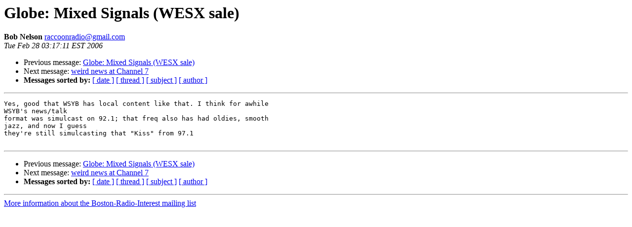

--- FILE ---
content_type: text/html
request_url: https://lists.bostonradio.org/pipermail/boston-radio-interest/2006-February/008019.html
body_size: 939
content:
<!DOCTYPE HTML PUBLIC "-//W3C//DTD HTML 3.2//EN">
<HTML>
 <HEAD>
   <TITLE> Globe: Mixed Signals (WESX sale)
   </TITLE>
   <LINK REL="Index" HREF="index.html" >
   <LINK REL="made" HREF="mailto:raccoonradio%40gmail.com?Subject=Globe%3A%20Mixed%20Signals%20%28WESX%20sale%29&In-Reply-To=1141054334.44031b7e2090f%40webmail.shoreham.net">
   <META NAME="robots" CONTENT="index,nofollow">
   <META http-equiv="Content-Type" content="text/html; charset=us-ascii">
   <LINK REL="Previous"  HREF="008010.html">
   <LINK REL="Next"  HREF="008008.html">
 </HEAD>
 <BODY BGCOLOR="#ffffff">
   <H1>Globe: Mixed Signals (WESX sale)</H1>
    <B>Bob Nelson</B> 
    <A HREF="mailto:raccoonradio%40gmail.com?Subject=Globe%3A%20Mixed%20Signals%20%28WESX%20sale%29&In-Reply-To=1141054334.44031b7e2090f%40webmail.shoreham.net"
       TITLE="Globe: Mixed Signals (WESX sale)">raccoonradio@gmail.com
       </A><BR>
    <I>Tue Feb 28 03:17:11 EST 2006</I>
    <P><UL>
        <LI>Previous message: <A HREF="008010.html">Globe: Mixed Signals (WESX sale)
</A></li>
        <LI>Next message: <A HREF="008008.html">weird news at Channel 7
</A></li>
         <LI> <B>Messages sorted by:</B> 
              <a href="date.html#8019">[ date ]</a>
              <a href="thread.html#8019">[ thread ]</a>
              <a href="subject.html#8019">[ subject ]</a>
              <a href="author.html#8019">[ author ]</a>
         </LI>
       </UL>
    <HR>  
<!--beginarticle-->
<PRE>Yes, good that WSYB has local content like that. I think for awhile
WSYB's news/talk
format was simulcast on 92.1; that freq also has had oldies, smooth
jazz, and now I guess
they're still simulcasting that &quot;Kiss&quot; from 97.1

</PRE>

<!--endarticle-->
    <HR>
    <P><UL>
        <!--threads-->
	<LI>Previous message: <A HREF="008010.html">Globe: Mixed Signals (WESX sale)
</A></li>
	<LI>Next message: <A HREF="008008.html">weird news at Channel 7
</A></li>
         <LI> <B>Messages sorted by:</B> 
              <a href="date.html#8019">[ date ]</a>
              <a href="thread.html#8019">[ thread ]</a>
              <a href="subject.html#8019">[ subject ]</a>
              <a href="author.html#8019">[ author ]</a>
         </LI>
       </UL>

<hr>
<a href="http://lists.BostonRadio.org/mailman/listinfo/boston-radio-interest">More information about the Boston-Radio-Interest
mailing list</a><br>
</body></html>
